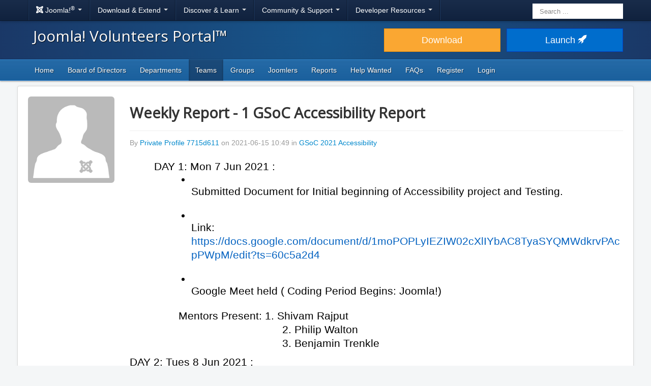

--- FILE ---
content_type: text/html; charset=utf-8
request_url: https://volunteers.joomla.org/teams/gsoc-2021-accessibility/reports/1530-weekly-report-1-gsoc-accessibility-report
body_size: 7290
content:
<!DOCTYPE html>
<html lang="en-gb" dir="ltr">
<head>
	<meta charset="utf-8" />
	<base href="https://volunteers.joomla.org/teams/gsoc-2021-accessibility/reports/1530-weekly-report-1-gsoc-accessibility-report" />
	<meta name="twitter:title" content="Weekly Report - 1 GSoC Accessibility Report - GSoC 2021 Accessibility" />
	<meta name="twitter:description" content="DAY 1: Mon 7 Jun 2021 : Submitted Document for Initial beginning of Accessibility project and Testing. Link:..." />
	<meta name="twitter:image" content="https://volunteers.joomla.org/images/reports-twitter.jpg" />
	<meta name="viewport" content="width=device-width, initial-scale=1.0" />
	<meta name="apple-mobile-web-app-capable" content="yes" />
	<meta name="apple-mobile-web-app-status-bar-style" content="blue" />
	<meta name="twitter:card" content="summary_large_image" />
	<meta name="twitter:site" content="@joomla" />
	<meta name="referrer" content="unsafe-url" />
	<meta property="og:title" content="Weekly Report - 1 GSoC Accessibility Report - GSoC 2021 Accessibility" />
	<meta property="og:description" content="DAY 1: Mon 7 Jun 2021 : Submitted Document for Initial beginning of Accessibility project and Testing. Link:..." />
	<meta property="og:image" content="https://volunteers.joomla.org/images/reports-og.jpg" />
	<meta property="og:type" content="article" />
	<meta property="og:url" content="https://volunteers.joomla.org/teams/gsoc-2021-accessibility/reports/1530-weekly-report-1-gsoc-accessibility-report" />
	<meta property="og:site_name" content="Joomla! Volunteers Portal™" />
	<meta name="description" content="DAY 1: Mon 7 Jun 2021 : Submitted Document for Initial beginning of Accessibility project and Testing. Link:..." />
	<meta name="generator" content="Joomla! - Open Source Content Management" />
	<title>Weekly Report - 1 GSoC Accessibility Report - GSoC 2021 Accessibility</title>
	<link href="/templates/joomla/images/apple-touch-icon-180x180.png" rel="apple-touch-icon" sizes="180x180" />
	<link href="/templates/joomla/images/apple-touch-icon-152x152.png" rel="apple-touch-icon" sizes="152x152" />
	<link href="/templates/joomla/images/apple-touch-icon-144x144.png" rel="apple-touch-icon" sizes="144x144" />
	<link href="/templates/joomla/images/apple-touch-icon-120x120.png" rel="apple-touch-icon" sizes="120x120" />
	<link href="/templates/joomla/images/apple-touch-icon-114x114.png" rel="apple-touch-icon" sizes="114x114" />
	<link href="/templates/joomla/images/apple-touch-icon-76x76.png" rel="apple-touch-icon" sizes="76x76" />
	<link href="/templates/joomla/images/apple-touch-icon-72x72.png" rel="apple-touch-icon" sizes="72x72" />
	<link href="/templates/joomla/images/apple-touch-icon-57x57.png" rel="apple-touch-icon" sizes="57x57" />
	<link href="/templates/joomla/images/apple-touch-icon.png" rel="apple-touch-icon" />
	<link href="/templates/joomla/favicon.ico" rel="shortcut icon" type="image/vnd.microsoft.icon" />
	<link href="https://volunteers.joomla.org/component/search/?Itemid=106&amp;id=1530&amp;format=opensearch" rel="search" title="Search Joomla! Volunteers Portal™" type="application/opensearchdescription+xml" />
	<link href="/media/com_volunteers/css/frontend.css?v=20170315" rel="stylesheet" />
	<link href="/media/joomlarrssb/css/rrssb.css" rel="stylesheet" />
	<link href="/media/joomlarrssb/css/joomla.css" rel="stylesheet" />
	<link href="/plugins/system/jce/css/content.css?badb4208be409b1335b815dde676300e" rel="stylesheet" />
	<link href="https://cdn.joomla.org/template/css/template_3.0.0.min.css" rel="stylesheet" />
	<link href="https://fonts.googleapis.com/css?family=Open+Sans" rel="stylesheet" />
	<style>
		h1, h2, h3, h4, h5, h6 {
			font-family: 'Open Sans', sans-serif;
		}
	</style>
	<script src="/media/jui/js/jquery.min.js?5ec7d8aae31d4bbeda6a5d1dd4ad56df"></script>
	<script src="/media/jui/js/jquery-noconflict.js?5ec7d8aae31d4bbeda6a5d1dd4ad56df"></script>
	<script src="/media/jui/js/jquery-migrate.min.js?5ec7d8aae31d4bbeda6a5d1dd4ad56df"></script>
	<script src="/media/joomlarrssb/js/rrssb.min.js"></script>
	<script src="/media/jui/js/bootstrap.min.js?5ec7d8aae31d4bbeda6a5d1dd4ad56df"></script>
	<script src="/templates/joomla/js/template.js?5ec7d8aae31d4bbeda6a5d1dd4ad56df"></script>
	<script src="/templates/joomla/js/blockadblock.js?5ec7d8aae31d4bbeda6a5d1dd4ad56df"></script>
	<script src="/templates/joomla/js/js.cookie.js?5ec7d8aae31d4bbeda6a5d1dd4ad56df"></script>
	<!--[if lt IE 9]><script src="/media/jui/js/html5.js?5ec7d8aae31d4bbeda6a5d1dd4ad56df"></script><![endif]-->
	<script src="/media/system/js/html5fallback.js"></script>

</head>
<body class="site com_volunteers view-report layout-default task-display itemid-106">
		<!-- Google Tag Manager -->
	<noscript><iframe src="https://www.googletagmanager.com/ns.html?id=GTM-P2Z55T" height="0" width="0" style="display:none;visibility:hidden"></iframe></noscript>
	<script>(function(w,d,s,l,i){w[l]=w[l]||[];w[l].push({'gtm.start':new Date().getTime(),event:'gtm.js'});var f=d.getElementsByTagName(s)[0],j=d.createElement(s),dl=l!='dataLayer'?'&l='+l:'';j.async=true;j.src='https://www.googletagmanager.com/gtm.js?id='+i+dl;f.parentNode.insertBefore(j,f);})(window,document,'script','dataLayer','GTM-P2Z55T');</script>
	<!-- End Google Tag Manager -->
		<!-- Top Nav -->
	<nav class="navigation" role="navigation">
		<div id="mega-menu" class="navbar navbar-inverse navbar-fixed-top">
			<div class="navbar-inner">
				<div class="container">
					<a class="btn btn-navbar" data-toggle="collapse" data-target=".nav-collapse">
						<span class="icon-bar"></span>
						<span class="icon-bar"></span>
						<span class="icon-bar"></span>
					</a>

					<div class="nav-collapse collapse">
	<ul id="nav-joomla" class="nav">
		<li class="dropdown">
			<a class="dropdown-toggle" data-toggle="dropdown" href="#">
				<span dir="ltr"><span aria-hidden="true" class="icon-joomla"></span> Joomla!<sup>&reg;</sup></span> <span class="caret"></span>
			</a>
			<ul class="dropdown-menu">
				<li class="nav-header"><span>About us</span></li>
				<li>
					<a href="https://www.joomla.org">
						<span aria-hidden="true" class="icon-joomla"></span> Joomla Home
					</a>
				</li>
				<li><a href="https://www.joomla.org/about-joomla.html">What is Joomla?</a></li>
				<li><a href="https://www.joomla.org/core-features.html">Benefits &amp; Features</a></li>
				<li><a href="https://www.joomla.org/about-joomla/the-project.html">Project &amp; Leadership</a></li>
				<li><a href="https://tm.joomla.org">Trademark &amp; Licensing</a></li>
				<li><a href="https://joomlafoundation.org">The Joomla Foundation</a></li>
				<li class="divider"></li>
				<li class="nav-header"><span>Support us</span></li>
				<li><a href="https://www.joomla.org/contribute-to-joomla.html">Contribute</a></li>
				<li><a href="https://www.joomla.org/sponsor.html">Sponsor</a></li>
				<li><a href="https://www.joomla.org/about-joomla/partners.html">Partner</a></li>
				<li><a href="https://shop.joomla.org">Shop</a></li>
			</ul>
		</li>
		<li class="dropdown">
			<a class="dropdown-toggle" data-toggle="dropdown" href="#">Download &amp; Extend <span class="caret"></span></a>
			<ul class="dropdown-menu">
				<li><a href="https://downloads.joomla.org">Downloads</a></li>
				<li><a href="https://extensions.joomla.org">Extensions</a></li>
				<li><a href="https://downloads.joomla.org/language-packs">Languages</a></li>
				<li><a href="https://launch.joomla.org">Get a free site</a></li>
				<li><a href="https://domains.joomla.org">Get a domain</a></li>
			</ul>
		</li>
		<li class="dropdown">
			<a class="dropdown-toggle" data-toggle="dropdown" href="#">Discover &amp; Learn <span class="caret"></span></a>
			<ul class="dropdown-menu">
				<li><a href="https://docs.joomla.org">Documentation</a></li>
				<li><a href="https://community.joomla.org/joomla-training.html">Training</a></li>
				<li><a href="https://certification.joomla.org">Certification</a></li>
				<li><a href="https://showcase.joomla.org">Site Showcase</a></li>
				<li><a href="https://www.joomla.org/announcements.html">Announcements</a></li>
				<li><a href="https://community.joomla.org/blogs.html">Blogs</a></li>
				<li><a href="https://magazine.joomla.org">Magazine</a></li>
			</ul>
		</li>
		<li class="dropdown">
			<a class="dropdown-toggle" data-toggle="dropdown" href="#">Community &amp; Support <span class="caret"></span></a>
			<ul class="dropdown-menu">
				<li><a href="https://community.joomla.org">Community Portal</a></li>
				<li><a href="https://community.joomla.org/events.html">Events</a></li>
				<li><a href="https://community.joomla.org/user-groups.html">User Groups</a></li>
				<li><a href="https://forum.joomla.org">Forum</a></li>
				<li><a href="https://community.joomla.org/service-providers-directory.html">Service Providers Directory</a></li>
				<li><a href="https://volunteers.joomla.org">Volunteers Portal</a></li>
				<li><a href="https://extensions.joomla.org/vulnerable-extensions/vulnerable/">Vulnerable Extensions List</a></li>
			</ul>
		</li>
		<li class="dropdown">
			<a class="dropdown-toggle" data-toggle="dropdown" href="#">Developer Resources <span class="caret"></span></a>
			<ul class="dropdown-menu">
				<li><a href="https://developer.joomla.org">Developer Network</a></li>
				<li><a href="https://developer.joomla.org/security.html">Security Centre</a></li>
				<li><a href="https://issues.joomla.org">Issue Tracker</a></li>
				<li><a href="https://github.com/joomla">GitHub</a></li>
				<li><a href="https://api.joomla.org">API Documentation</a></li>
				<li><a href="https://framework.joomla.org"><span dir="ltr">Joomla!</span> Framework</a></li>
			</ul>
		</li>
	</ul>
	<div id="nav-search" class="navbar-search pull-right">
		<div class="search">
	<form action="/teams" method="post" class="form-inline">
		<label for="mod-search-searchword" class="element-invisible">Search ...</label> <input name="searchword" id="mod-search-searchword" maxlength="200"  class="inputbox search-query input-medium" type="search" placeholder="Search ..." />		<input type="hidden" name="task" value="search" />
		<input type="hidden" name="option" value="com_search" />
		<input type="hidden" name="Itemid" value="106" />
	</form>
</div>

	</div>
</div>
				</div>
			</div>
		</div>
	</nav>
	<!-- Header -->
	<header class="header">
		<div class="container">
			<div class="row-fluid">
				<div class="span7">
					<h1 class="page-title">
						<a href="/">Joomla! Volunteers Portal™</a>
					</h1>
				</div>
				<div class="span5">
					<div class="btn-toolbar row-fluid">
						<div class="span6">
							<a href="https://downloads.joomla.org/" class="btn btn-block btn-large btn-warning">Download</a>
						</div>
						<div class="span6">
							<a href="https://launch.joomla.org" class="btn btn-block btn-large btn-primary">Launch <span aria-hidden="true" class="icon-rocket"></span></a>
						</div>
					</div>
				</div>
			</div>
		</div>
	</header>
	<nav class="subnav-wrapper">
		<div class="subnav">
			<div class="container">
				<ul class="nav menu nav-pills mod-list">
<li class="item-101 default"><a href="/" >Home</a></li><li class="item-198"><a href="/board-of-directors" >Board of Directors</a></li><li class="item-176"><a href="/departments" >Departments</a></li><li class="item-106 current active"><a href="/teams" >Teams</a></li><li class="item-226"><a href="/groups" >Groups</a></li><li class="item-107"><a href="/joomlers" >Joomlers</a></li><li class="item-108"><a href="/reports" >Reports</a></li><li class="item-199"><a href="/help-wanted" >Help Wanted</a></li><li class="item-113"><a href="/faq" >FAQs</a></li><li class="item-110"><a href="/register" >Register</a></li><li class="item-258"><a href="/login" >Login</a></li></ul>

			</div>
		</div>
	</nav>
	<!-- Body -->
	<div class="body">
		<div class="container">
			
			<div class="row-fluid">
								<main id="content" class="span12">
					<!-- Begin Content -->
					
					<div id="system-message-container">
	</div>

					
<div class="row-fluid report">
	<div class="span2 volunteer-image">
		<a href="/joomlers/11901-private-profile-7715d611">
			<img class="img-rounded" alt="Private Profile 7715d611" src="https://volunteers.joomla.org/images/joomla.png"/>		</a>
	</div>
	<div class="span10">
		<div class="filter-bar">
					</div>

		<div class="page-header">
			<h1>Weekly Report - 1 GSoC Accessibility Report</h1>
		</div>

		<p class="muted">
			By			<a href="/joomlers/11901-private-profile-7715d611">Private Profile 7715d611</a>
			on			2021-06-15 10:49			in            <a href="/teams/gsoc-2021-accessibility">GSoC 2021 Accessibility</a>
		</p>

		<p dir="ltr" style="line-height: 1.295; margin-left: 36pt; margin-top: 0pt; margin-bottom: 0pt;"><span style="font-size: 16pt; font-family: Calibri, sans-serif; color: #000000; background-color: transparent; font-weight: 400; font-style: normal; font-variant: normal; text-decoration-skip-ink: none; vertical-align: baseline; white-space: pre-wrap;">DAY 1: Mon 7 Jun 2021 :</span></p>
<ul style="margin-top: 0px; margin-bottom: 0px; padding-inline-start: 48px;">
<li dir="ltr" style="list-style-type: disc; font-size: 16pt; font-family: Calibri,sans-serif; color: #000000; background-color: transparent; font-weight: 400; font-style: normal; font-variant: normal; text-decoration: none; vertical-align: baseline; white-space: pre; margin-left: 36pt;" aria-level="1">
<p dir="ltr" style="line-height: 1.295; margin-top: 0pt; margin-bottom: 0pt;" role="presentation"><span style="font-size: 16pt; font-family: Calibri, sans-serif; color: #000000; background-color: transparent; font-weight: 400; font-style: normal; font-variant: normal; vertical-align: baseline; white-space: pre-wrap;">Submitted Document for Initial beginning of Accessibility project and Testing.&nbsp;</span></p>
</li>
<li dir="ltr" style="list-style-type: disc; font-size: 16pt; font-family: Calibri,sans-serif; color: #000000; background-color: transparent; font-weight: 400; font-style: normal; font-variant: normal; text-decoration: none; vertical-align: baseline; white-space: pre; margin-left: 36pt;" aria-level="1">
<p dir="ltr" style="line-height: 1.295; margin-top: 0pt; margin-bottom: 0pt;" role="presentation"><span style="font-size: 16pt; font-family: Calibri, sans-serif; color: #000000; background-color: transparent; font-weight: 400; font-style: normal; font-variant: normal; vertical-align: baseline; white-space: pre-wrap;">Link: </span><a href="https://docs.google.com/document/d/1moPOPLyIEZIW02cXlIYbAC8TyaSYQMWdkrvPAcpPWpM/edit?ts=60c5a2d4" style="text-decoration: none;"><span style="font-size: 16pt; font-family: Calibri, sans-serif; color: #0563c1; background-color: transparent; font-weight: 400; font-style: normal; font-variant: normal; text-decoration-skip-ink: none; vertical-align: baseline; white-space: pre-wrap;">https://docs.google.com/document/d/1moPOPLyIEZIW02cXlIYbAC8TyaSYQMWdkrvPAcpPWpM/edit?ts=60c5a2d4</span></a><span style="font-size: 16pt; font-family: Calibri, sans-serif; color: #000000; background-color: transparent; font-weight: 400; font-style: normal; font-variant: normal; vertical-align: baseline; white-space: pre-wrap;"></span></p>
</li>
<li dir="ltr" style="list-style-type: disc; font-size: 16pt; font-family: Calibri,sans-serif; color: #000000; background-color: transparent; font-weight: 400; font-style: normal; font-variant: normal; text-decoration: none; vertical-align: baseline; white-space: pre; margin-left: 36pt;" aria-level="1">
<p dir="ltr" style="line-height: 1.295; margin-top: 0pt; margin-bottom: 0pt;" role="presentation"><span style="font-size: 16pt; font-family: Calibri, sans-serif; color: #000000; background-color: transparent; font-weight: 400; font-style: normal; font-variant: normal; vertical-align: baseline; white-space: pre-wrap;">Google Meet held ( Coding Period Begins: Joomla!)</span></p>
</li>
</ul>
<p dir="ltr" style="line-height: 1.295; margin-left: 72pt; margin-top: 0pt; margin-bottom: 0pt;"><span style="font-size: 16pt; font-family: Calibri, sans-serif; color: #000000; background-color: transparent; font-weight: 400; font-style: normal; font-variant: normal; vertical-align: baseline; white-space: pre-wrap;">Mentors Present: 1. Shivam Rajput</span></p>
<p dir="ltr" style="line-height: 1.295; margin-left: 72pt; margin-top: 0pt; margin-bottom: 0pt;"><span style="font-size: 16pt; font-family: Calibri, sans-serif; color: #000000; background-color: transparent; font-weight: 400; font-style: normal; font-variant: normal; vertical-align: baseline; white-space: pre-wrap;">&nbsp;&nbsp;&nbsp;&nbsp;&nbsp;&nbsp;&nbsp;&nbsp;&nbsp;&nbsp;&nbsp;&nbsp;&nbsp;&nbsp;&nbsp;&nbsp;&nbsp;&nbsp;&nbsp;&nbsp;&nbsp;&nbsp;&nbsp;&nbsp;&nbsp;&nbsp;&nbsp;&nbsp;&nbsp;&nbsp;&nbsp;&nbsp;&nbsp;&nbsp;2. Philip Walton</span></p>
<p dir="ltr" style="line-height: 1.295; margin-left: 72pt; margin-top: 0pt; margin-bottom: 8pt;"><span style="font-size: 16pt; font-family: Calibri, sans-serif; color: #000000; background-color: transparent; font-weight: 400; font-style: normal; font-variant: normal; vertical-align: baseline; white-space: pre-wrap;">&nbsp;&nbsp;&nbsp;&nbsp;&nbsp;&nbsp;&nbsp;&nbsp;&nbsp;&nbsp;&nbsp;&nbsp;&nbsp;&nbsp;&nbsp;&nbsp;&nbsp;&nbsp;&nbsp;&nbsp;&nbsp;&nbsp;&nbsp;&nbsp;&nbsp;&nbsp;&nbsp;&nbsp;&nbsp;&nbsp;&nbsp;&nbsp;&nbsp;&nbsp;3. Benjamin Trenkle</span></p>
<p dir="ltr" style="line-height: 1.295; margin-top: 0pt; margin-bottom: 8pt;"><span style="font-size: 16pt; font-family: Calibri, sans-serif; color: #000000; background-color: transparent; font-weight: 400; font-style: normal; font-variant: normal; text-decoration-skip-ink: none; vertical-align: baseline; white-space: pre-wrap;">DAY 2: Tues 8 Jun 2021 :</span></p>
<ul style="margin-top: 0px; margin-bottom: 0px; padding-inline-start: 48px;">
<li dir="ltr" style="list-style-type: disc; font-size: 16pt; font-family: Calibri,sans-serif; color: #000000; background-color: transparent; font-weight: 400; font-style: normal; font-variant: normal; text-decoration: underline; -webkit-text-decoration-skip: none; text-decoration-skip-ink: none; vertical-align: baseline; white-space: pre; margin-left: 50.7pt;" aria-level="1">
<p dir="ltr" style="line-height: 1.295; margin-top: 0pt; margin-bottom: 0pt;" role="presentation"><span style="font-size: 16pt; font-family: Calibri, sans-serif; color: #000000; background-color: transparent; font-weight: 400; font-style: normal; font-variant: normal; vertical-align: baseline; white-space: pre-wrap;">Generated PR: </span><a href="https://github.com/joomla-projects/gsoc21_accessibility/pull/2" style="text-decoration: none;"><span style="font-size: 16pt; font-family: Calibri, sans-serif; color: #0563c1; background-color: transparent; font-weight: 400; font-style: normal; font-variant: normal; text-decoration-skip-ink: none; vertical-align: baseline; white-space: pre-wrap;">https://github.com/joomla-projects/gsoc21_accessibility/pull/2</span></a></p>
</li>
<li dir="ltr" style="list-style-type: disc; font-size: 16pt; font-family: Calibri,sans-serif; color: #000000; background-color: transparent; font-weight: 400; font-style: normal; font-variant: normal; text-decoration: underline; -webkit-text-decoration-skip: none; text-decoration-skip-ink: none; vertical-align: baseline; white-space: pre; margin-left: 50.7pt;" aria-level="1">
<p dir="ltr" style="line-height: 1.295; margin-top: 0pt; margin-bottom: 8pt;" role="presentation"><span style="font-size: 16pt; font-family: Calibri, sans-serif; color: #000000; background-color: transparent; font-weight: 400; font-style: normal; font-variant: normal; vertical-align: baseline; white-space: pre-wrap;">Working on ARIA attribute and keyboard functionality.</span></p>
</li>
</ul>
<p dir="ltr" style="line-height: 1.295; margin-top: 0pt; margin-bottom: 8pt;"><span style="font-size: 16pt; font-family: Calibri, sans-serif; color: #000000; background-color: transparent; font-weight: 400; font-style: normal; font-variant: normal; text-decoration-skip-ink: none; vertical-align: baseline; white-space: pre-wrap;">DAY 3: Wed 9 Jun 2021 :&nbsp;</span></p>
<ul style="margin-top: 0px; margin-bottom: 0px; padding-inline-start: 48px;">
<li dir="ltr" style="list-style-type: disc; font-size: 16pt; font-family: Calibri,sans-serif; color: #000000; background-color: transparent; font-weight: 400; font-style: normal; font-variant: normal; text-decoration: none; vertical-align: baseline; white-space: pre; margin-left: 50.7pt;" aria-level="1">
<p dir="ltr" style="line-height: 1.295; margin-top: 0pt; margin-bottom: 0pt;" role="presentation"><span style="font-size: 16pt; font-family: Calibri, sans-serif; color: #000000; background-color: transparent; font-weight: 400; font-style: normal; font-variant: normal; vertical-align: baseline; white-space: pre-wrap;">Working on existing issues a11y Joomla 4.x in official GitHub repository of Joomla-cms.</span></p>
</li>
<li dir="ltr" style="list-style-type: disc; font-size: 16pt; font-family: Calibri,sans-serif; color: #000000; background-color: transparent; font-weight: 400; font-style: normal; font-variant: normal; text-decoration: none; vertical-align: baseline; white-space: pre; margin-left: 50.7pt;" aria-level="1">
<p dir="ltr" style="line-height: 1.295; margin-top: 0pt; margin-bottom: 0pt;" role="presentation"><span style="font-size: 16pt; font-family: Calibri, sans-serif; color: #000000; background-color: transparent; font-weight: 400; font-style: normal; font-variant: normal; vertical-align: baseline; white-space: pre-wrap;">Received comments from mentors to leave the vue.js task for Media Manager Team.</span></p>
</li>
<li dir="ltr" style="list-style-type: disc; font-size: 16pt; font-family: Calibri,sans-serif; color: #000000; background-color: transparent; font-weight: 400; font-style: normal; font-variant: normal; text-decoration: none; vertical-align: baseline; white-space: pre; margin-left: 50.7pt;" aria-level="1">
<p dir="ltr" style="line-height: 1.295; margin-top: 0pt; margin-bottom: 8pt;" role="presentation"><span style="font-size: 16pt; font-family: Calibri, sans-serif; color: #000000; background-color: transparent; font-weight: 400; font-style: normal; font-variant: normal; vertical-align: baseline; white-space: pre-wrap;">Planned Weekend Meet with Mentors.</span></p>
</li>
</ul>
<p dir="ltr" style="line-height: 1.295; margin-top: 0pt; margin-bottom: 8pt;"><span style="font-size: 16pt; font-family: Calibri, sans-serif; color: #000000; background-color: transparent; font-weight: 400; font-style: normal; font-variant: normal; text-decoration-skip-ink: none; vertical-align: baseline; white-space: pre-wrap;">DAY 4: Thurs 10 Jun 2021 :&nbsp;</span></p>
<ul style="margin-top: 0px; margin-bottom: 0px; padding-inline-start: 48px;">
<li dir="ltr" style="list-style-type: disc; font-size: 16pt; font-family: Calibri,sans-serif; color: #000000; background-color: transparent; font-weight: 400; font-style: normal; font-variant: normal; text-decoration: underline; -webkit-text-decoration-skip: none; text-decoration-skip-ink: none; vertical-align: baseline; white-space: pre; margin-left: 57.599999999999994pt;" aria-level="1">
<p dir="ltr" style="line-height: 1.295; margin-top: 0pt; margin-bottom: 0pt;" role="presentation"><span style="font-size: 16pt; font-family: Calibri, sans-serif; color: #000000; background-color: transparent; font-weight: 400; font-style: normal; font-variant: normal; vertical-align: baseline; white-space: pre-wrap;">Working on the idea of creating an extension for Joomla Keyboard navigation.</span></p>
</li>
<li dir="ltr" style="list-style-type: disc; font-size: 16pt; font-family: Calibri,sans-serif; color: #000000; background-color: transparent; font-weight: 400; font-style: normal; font-variant: normal; text-decoration: underline; -webkit-text-decoration-skip: none; text-decoration-skip-ink: none; vertical-align: baseline; white-space: pre; margin-left: 57.599999999999994pt;" aria-level="1">
<p dir="ltr" style="line-height: 1.295; margin-top: 0pt; margin-bottom: 8pt;" role="presentation"><span style="font-size: 16pt; font-family: Calibri, sans-serif; color: #000000; background-color: transparent; font-weight: 400; font-style: normal; font-variant: normal; vertical-align: baseline; white-space: pre-wrap;">Keyboard Shortcuts for the Save &amp; Close, Save &amp; New, Save as Copy and Close buttons as well as hotkeys for creating new items (New button) and for searching.</span></p>
</li>
</ul>
<p dir="ltr" style="line-height: 1.295; margin-top: 0pt; margin-bottom: 8pt;"><span style="font-size: 16pt; font-family: Calibri, sans-serif; color: #000000; background-color: transparent; font-weight: 400; font-style: normal; font-variant: normal; text-decoration-skip-ink: none; vertical-align: baseline; white-space: pre-wrap;">DAY 5: Fri 11 Jun 2021 :&nbsp;</span></p>
<ul style="margin-top: 0px; margin-bottom: 0px; padding-inline-start: 48px;">
<li dir="ltr" style="list-style-type: disc; font-size: 16pt; font-family: Calibri,sans-serif; color: #000000; background-color: transparent; font-weight: 400; font-style: normal; font-variant: normal; text-decoration: underline; -webkit-text-decoration-skip: none; text-decoration-skip-ink: none; vertical-align: baseline; white-space: pre; margin-left: 50.7pt;" aria-level="1">
<p dir="ltr" style="line-height: 1.295; margin-top: 0pt; margin-bottom: 0pt;" role="presentation"><span style="font-size: 16pt; font-family: Calibri, sans-serif; color: #000000; background-color: transparent; font-weight: 400; font-style: normal; font-variant: normal; vertical-align: baseline; white-space: pre-wrap;">Setup for System Plugins for Keyboard Shortcuts,</span></p>
</li>
<li dir="ltr" style="list-style-type: disc; font-size: 16pt; font-family: Calibri,sans-serif; color: #000000; background-color: transparent; font-weight: 400; font-style: normal; font-variant: normal; text-decoration: underline; -webkit-text-decoration-skip: none; text-decoration-skip-ink: none; vertical-align: baseline; white-space: pre; margin-left: 50.7pt;" aria-level="1">
<p dir="ltr" style="line-height: 1.295; margin-top: 0pt; margin-bottom: 8pt;" role="presentation"><span style="font-size: 16pt; font-family: Calibri, sans-serif; color: #000000; background-color: transparent; font-weight: 400; font-style: normal; font-variant: normal; vertical-align: baseline; white-space: pre-wrap;">Browsing through the existing shortcuts especially in </span><a href="https://www.tiny.cloud/docs/advanced/keyboard-shortcuts/" style="text-decoration: none;"><span style="font-size: 16pt; font-family: Calibri, sans-serif; color: #0563c1; background-color: transparent; font-weight: 400; font-style: normal; font-variant: normal; text-decoration-skip-ink: none; vertical-align: baseline; white-space: pre-wrap;">https://www.tiny.cloud/docs/advanced/keyboard-shortcuts/</span></a><span style="font-size: 16pt; font-family: Calibri, sans-serif; color: #000000; background-color: transparent; font-weight: 400; font-style: normal; font-variant: normal; vertical-align: baseline; white-space: pre-wrap;"></span></p>
</li>
</ul>
<p dir="ltr" style="line-height: 1.295; margin-top: 0pt; margin-bottom: 8pt;"><span style="font-size: 16pt; font-family: Calibri, sans-serif; color: #000000; background-color: transparent; font-weight: 400; font-style: normal; font-variant: normal; text-decoration-skip-ink: none; vertical-align: baseline; white-space: pre-wrap;">&nbsp;&nbsp;DAY 6: Sat 12 Jun 2021:&nbsp;&nbsp;</span></p>
<ul style="margin-top: 0px; margin-bottom: 0px; padding-inline-start: 48px;">
<li dir="ltr" style="list-style-type: disc; font-size: 16pt; font-family: Calibri,sans-serif; color: #000000; background-color: transparent; font-weight: 400; font-style: normal; font-variant: normal; text-decoration: underline; -webkit-text-decoration-skip: none; text-decoration-skip-ink: none; vertical-align: baseline; white-space: pre; margin-left: 61.349999999999994pt;" aria-level="1">
<p dir="ltr" style="line-height: 1.295; margin-top: 0pt; margin-bottom: 0pt;" role="presentation"><span style="font-size: 16pt; font-family: Calibri, sans-serif; color: #000000; background-color: transparent; font-weight: 400; font-style: normal; font-variant: normal; vertical-align: baseline; white-space: pre-wrap;">Accessibility GSoC Student &amp; Mentor Meet</span></p>
</li>
</ul>
<p dir="ltr" style="line-height: 1.295; margin-left: 97.35pt; margin-top: 0pt; margin-bottom: 0pt;"><span style="font-size: 16pt; font-family: Calibri, sans-serif; color: #000000; background-color: transparent; font-weight: 400; font-style: normal; font-variant: normal; text-decoration-skip-ink: none; vertical-align: baseline; white-space: pre-wrap;">Mentors Present :&nbsp;</span></p>
<ol style="margin-top: 0px; margin-bottom: 0px; padding-inline-start: 48px;">
<li dir="ltr" style="list-style-type: lower-alpha; font-size: 16pt; font-family: Calibri,sans-serif; color: #000000; background-color: transparent; font-weight: 400; font-style: normal; font-variant: normal; text-decoration: underline; -webkit-text-decoration-skip: none; text-decoration-skip-ink: none; vertical-align: baseline; white-space: pre; margin-left: 61.349999999999994pt;" aria-level="1">
<p dir="ltr" style="line-height: 1.295; margin-top: 0pt; margin-bottom: 0pt;" role="presentation"><span style="font-size: 16pt; font-family: Calibri, sans-serif; color: #000000; background-color: transparent; font-weight: 400; font-style: normal; font-variant: normal; vertical-align: baseline; white-space: pre-wrap;">1. Patrick Jackson</span></p>
</li>
<li dir="ltr" style="list-style-type: lower-alpha; font-size: 16pt; font-family: Calibri,sans-serif; color: #000000; background-color: transparent; font-weight: 400; font-style: normal; font-variant: normal; text-decoration: none; vertical-align: baseline; white-space: pre; margin-left: 61.349999999999994pt;" aria-level="1">
<p dir="ltr" style="line-height: 1.295; margin-top: 0pt; margin-bottom: 0pt;" role="presentation"><span style="font-size: 16pt; font-family: Calibri, sans-serif; color: #000000; background-color: transparent; font-weight: 400; font-style: normal; font-variant: normal; vertical-align: baseline; white-space: pre-wrap;">2. Shivam Rajput</span></p>
</li>
<li dir="ltr" style="list-style-type: lower-alpha; font-size: 16pt; font-family: Calibri,sans-serif; color: #000000; background-color: transparent; font-weight: 400; font-style: normal; font-variant: normal; text-decoration: none; vertical-align: baseline; white-space: pre; margin-left: 61.349999999999994pt;" aria-level="1">
<p dir="ltr" style="line-height: 1.295; margin-top: 0pt; margin-bottom: 0pt;" role="presentation"><span style="font-size: 16pt; font-family: Calibri, sans-serif; color: #000000; background-color: transparent; font-weight: 400; font-style: normal; font-variant: normal; vertical-align: baseline; white-space: pre-wrap;">3. Harald Leithner</span></p>
</li>
<li dir="ltr" style="list-style-type: lower-alpha; font-size: 16pt; font-family: Calibri,sans-serif; color: #000000; background-color: transparent; font-weight: 400; font-style: normal; font-variant: normal; text-decoration: none; vertical-align: baseline; white-space: pre; margin-left: 61.349999999999994pt;" aria-level="1">
<p dir="ltr" style="line-height: 1.295; margin-top: 0pt; margin-bottom: 0pt;" role="presentation"><span style="font-size: 16pt; font-family: Calibri, sans-serif; color: #000000; background-color: transparent; font-weight: 400; font-style: normal; font-variant: normal; vertical-align: baseline; white-space: pre-wrap;">4. Viviana Menzel</span></p>
</li>
<li dir="ltr" style="list-style-type: lower-alpha; font-size: 16pt; font-family: Calibri,sans-serif; color: #000000; background-color: transparent; font-weight: 400; font-style: normal; font-variant: normal; text-decoration: none; vertical-align: baseline; white-space: pre; margin-left: 61.349999999999994pt;" aria-level="1">
<p dir="ltr" style="line-height: 1.295; margin-top: 0pt; margin-bottom: 0pt;" role="presentation"><span style="font-size: 16pt; font-family: Calibri, sans-serif; color: #000000; background-color: transparent; font-weight: 400; font-style: normal; font-variant: normal; vertical-align: baseline; white-space: pre-wrap;">5. Anurag Kumar</span></p>
</li>
<li dir="ltr" style="list-style-type: lower-alpha; font-size: 16pt; font-family: Calibri,sans-serif; color: #000000; background-color: transparent; font-weight: 400; font-style: normal; font-variant: normal; text-decoration: none; vertical-align: baseline; white-space: pre; margin-left: 61.349999999999994pt;" aria-level="1">
<p dir="ltr" style="line-height: 1.295; margin-top: 0pt; margin-bottom: 0pt;" role="presentation"><span style="font-size: 16pt; font-family: Calibri, sans-serif; color: #000000; background-color: transparent; font-weight: 400; font-style: normal; font-variant: normal; vertical-align: baseline; white-space: pre-wrap;">6. SD Williams</span></p>
</li>
</ol>
<p><span id="docs-internal-guid-c7cd3b47-7fff-479f-4f36-31c7a953aa7e"></span></p>
<ul style="margin-top: 0px; margin-bottom: 0px; padding-inline-start: 48px;">
<li dir="ltr" style="list-style-type: disc; font-size: 16pt; font-family: Calibri,sans-serif; color: #000000; background-color: transparent; font-weight: 400; font-style: normal; font-variant: normal; text-decoration: none; vertical-align: baseline; white-space: pre; margin-left: 61.349999999999994pt;" aria-level="1">
<p dir="ltr" style="line-height: 1.295; margin-top: 0pt; margin-bottom: 0pt;" role="presentation"><span style="font-size: 16pt; font-family: Calibri, sans-serif; color: #000000; background-color: transparent; font-weight: 400; font-style: normal; font-variant: normal; vertical-align: baseline; white-space: pre-wrap;">Discussed the Core Implementation and Improvement that needs to be done during the coding phase.</span></p>
</li>
<li dir="ltr" style="list-style-type: disc; font-size: 16pt; font-family: Calibri,sans-serif; color: #000000; background-color: transparent; font-weight: 400; font-style: normal; font-variant: normal; text-decoration: none; vertical-align: baseline; white-space: pre; margin-left: 61.349999999999994pt;" aria-level="1">
<p dir="ltr" style="line-height: 1.295; margin-top: 0pt; margin-bottom: 0pt;" role="presentation"><span style="font-size: 16pt; font-family: Calibri, sans-serif; color: #000000; background-color: transparent; font-weight: 400; font-style: normal; font-variant: normal; vertical-align: baseline; white-space: pre-wrap;">Shared Documents with Milestone.</span></p>
</li>
<li dir="ltr" style="list-style-type: disc; font-size: 16pt; font-family: Calibri,sans-serif; color: #000000; background-color: transparent; font-weight: 400; font-style: normal; font-variant: normal; text-decoration: none; vertical-align: baseline; white-space: pre; margin-left: 61.349999999999994pt;" aria-level="1">
<p dir="ltr" style="line-height: 1.295; margin-top: 0pt; margin-bottom: 0pt;" role="presentation"><span style="font-size: 16pt; font-family: Calibri, sans-serif; color: #000000; background-color: transparent; font-weight: 400; font-style: normal; font-variant: normal; vertical-align: baseline; white-space: pre-wrap;">Planned Next Meets for Saturday every week.</span></p>
</li>
</ul>
	</div>
</div>

<div class="share">
	
<div class="share-container">
	<ul class="rrssb-buttons clearfix">
					<li class="rrssb-email">
				<a href="/cdn-cgi/l/email-protection#[base64]">
				<span class="rrssb-icon">
					<svg xmlns="http://www.w3.org/2000/svg" width="28" height="28" viewBox="0 0 28 28">
						<path d="M20.11 26.147c-2.335 1.05-4.36 1.4-7.124 1.4C6.524 27.548.84 22.916.84 15.284.84 7.343 6.602.45 15.4.45c6.854 0 11.8 4.7 11.8 11.252 0 5.684-3.193 9.265-7.398 9.3-1.83 0-3.153-.934-3.347-2.997h-.077c-1.208 1.986-2.96 2.997-5.023 2.997-2.532 0-4.36-1.868-4.36-5.062 0-4.75 3.503-9.07 9.11-9.07 1.713 0 3.7.4 4.6.972l-1.17 7.203c-.387 2.298-.115 3.3 1 3.4 1.674 0 3.774-2.102 3.774-6.58 0-5.06-3.27-8.994-9.304-8.994C9.05 2.87 3.83 7.545 3.83 14.97c0 6.5 4.2 10.2 10 10.202 1.987 0 4.09-.43 5.647-1.245l.634 2.22zM16.647 10.1c-.31-.078-.7-.155-1.207-.155-2.572 0-4.596 2.53-4.596 5.53 0 1.5.7 2.4 1.9 2.4 1.44 0 2.96-1.83 3.31-4.088l.592-3.72z"/>
					</svg>
				</span>
					<span class="rrssb-text">email</span>
				</a>
			</li>
							<li class="rrssb-facebook">
				<a href="https://www.facebook.com/sharer/sharer.php?u=https%3A%2F%2Fjoom.la%2FrBp" class="popup">
				<span class="rrssb-icon">
					<svg xmlns="http://www.w3.org/2000/svg" preserveAspectRatio="xMidYMid" width="29" height="29" viewBox="0 0 29 29">
						<path d="M26.4 0H2.6C1.714 0 0 1.715 0 2.6v23.8c0 .884 1.715 2.6 2.6 2.6h12.393V17.988h-3.996v-3.98h3.997v-3.062c0-3.746 2.835-5.97 6.177-5.97 1.6 0 2.444.173 2.845.226v3.792H21.18c-1.817 0-2.156.9-2.156 2.168v2.847h5.045l-.66 3.978h-4.386V29H26.4c.884 0 2.6-1.716 2.6-2.6V2.6c0-.885-1.716-2.6-2.6-2.6z" class="cls-2" fill-rule="evenodd"/>
					</svg>
				</span>
					<span class="rrssb-text">facebook</span>
				</a>
			</li>
							<li class="rrssb-twitter">
				<a href="https://twitter.com/intent/tweet?text=Weekly+Report+-+1+GSoC+Accessibility+Report+-+GSoC+2021+Accessibility%3A+https%3A%2F%2Fjoom.la%2FrBp" class="popup">
				<span class="rrssb-icon">
					<svg xmlns="http://www.w3.org/2000/svg" width="28" height="28" viewBox="0 0 28 28">
						<path d="M24.253 8.756C24.69 17.08 18.297 24.182 9.97 24.62c-3.122.162-6.22-.646-8.86-2.32 2.702.18 5.375-.648 7.507-2.32-2.072-.248-3.818-1.662-4.49-3.64.802.13 1.62.077 2.4-.154-2.482-.466-4.312-2.586-4.412-5.11.688.276 1.426.408 2.168.387-2.135-1.65-2.73-4.62-1.394-6.965C5.574 7.816 9.54 9.84 13.802 10.07c-.842-2.738.694-5.64 3.434-6.48 2.018-.624 4.212.043 5.546 1.682 1.186-.213 2.318-.662 3.33-1.317-.386 1.256-1.248 2.312-2.4 2.942 1.048-.106 2.07-.394 3.02-.85-.458 1.182-1.343 2.15-2.48 2.71z"/>
					</svg>
				</span>
					<span class="rrssb-text">twitter</span>
				</a>
			</li>
									<li class="rrssb-linkedin">
				<a href="http://www.linkedin.com/shareArticle?mini=true&amp;url=https%3A%2F%2Fjoom.la%2FrBp&amp;title=Weekly+Report+-+1+GSoC+Accessibility+Report+-+GSoC+2021+Accessibility&amp;summary=DAY+1%3A+Mon+7+Jun+2021+%3A+Submitted+Document+for+Ini..." class="popup">
					<span class="rrssb-icon">
						<svg xmlns="http://www.w3.org/2000/svg" width="28" height="28" viewBox="0 0 28 28">
							<path d="M25.424 15.887v8.447h-4.896v-7.882c0-1.98-.71-3.33-2.48-3.33-1.354 0-2.158.91-2.514 1.802-.13.315-.162.753-.162 1.194v8.216h-4.9s.067-13.35 0-14.73h4.9v2.087c-.01.017-.023.033-.033.05h.032v-.05c.65-1.002 1.812-2.435 4.414-2.435 3.222 0 5.638 2.106 5.638 6.632zM5.348 2.5c-1.676 0-2.772 1.093-2.772 2.54 0 1.42 1.066 2.538 2.717 2.546h.032c1.71 0 2.77-1.132 2.77-2.546C8.056 3.593 7.02 2.5 5.344 2.5h.005zm-2.48 21.834h4.896V9.604H2.867v14.73z"/>
						</svg>
					</span>
					<span class="rrssb-text">linkedin</span>
				</a>
			</li>
							<li class="rrssb-pinterest">
				<a href="https://pinterest.com/pin/create/button/?url=https%3A%2F%2Fjoom.la%2FrBp&amp;media=https%3A%2F%2Fvolunteers.joomla.org%2Fimages%2Freports-og.jpg&amp;description=Weekly+Report+-+1+GSoC+Accessibility+Report+-+GSoC+2021+Accessibility">
					<span class="rrssb-icon">
						<svg xmlns="http://www.w3.org/2000/svg" width="28" height="28" viewBox="0 0 28 28">
							<path d="M14.02 1.57c-7.06 0-12.784 5.723-12.784 12.785S6.96 27.14 14.02 27.14c7.062 0 12.786-5.725 12.786-12.785 0-7.06-5.724-12.785-12.785-12.785zm1.24 17.085c-1.16-.09-1.648-.666-2.558-1.22-.5 2.627-1.113 5.146-2.925 6.46-.56-3.972.822-6.952 1.462-10.117-1.094-1.84.13-5.545 2.437-4.632 2.837 1.123-2.458 6.842 1.1 7.557 3.71.744 5.226-6.44 2.924-8.775-3.324-3.374-9.677-.077-8.896 4.754.19 1.178 1.408 1.538.49 3.168-2.13-.472-2.764-2.15-2.683-4.388.132-3.662 3.292-6.227 6.46-6.582 4.008-.448 7.772 1.474 8.29 5.24.58 4.254-1.815 8.864-6.1 8.532v.003z"/>
						</svg>
					</span>
					<span class="rrssb-text">pinterest</span>
				</a>
			</li>
			</ul>
</div>
</div>

					<div aria-label="Breadcrumbs" role="navigation">
	<ul itemscope itemtype="https://schema.org/BreadcrumbList" class="breadcrumb">
					<li>
				You are here: &#160;
			</li>
		
						<li itemprop="itemListElement" itemscope itemtype="https://schema.org/ListItem">
											<a itemprop="item" href="/" class="pathway"><span itemprop="name">Home</span></a>
					
											<span class="divider">
							<img src="/media/system/images/arrow.png" alt="" />						</span>
										<meta itemprop="position" content="1">
				</li>
							<li itemprop="itemListElement" itemscope itemtype="https://schema.org/ListItem">
											<a itemprop="item" href="/teams" class="pathway"><span itemprop="name">Teams</span></a>
					
											<span class="divider">
							<img src="/media/system/images/arrow.png" alt="" />						</span>
										<meta itemprop="position" content="2">
				</li>
							<li itemprop="itemListElement" itemscope itemtype="https://schema.org/ListItem">
											<a itemprop="item" href="/teams/gsoc-2021-accessibility" class="pathway"><span itemprop="name">GSoC 2021 Accessibility</span></a>
					
											<span class="divider">
							<img src="/media/system/images/arrow.png" alt="" />						</span>
										<meta itemprop="position" content="3">
				</li>
							<li itemprop="itemListElement" itemscope itemtype="https://schema.org/ListItem" class="active">
					<span itemprop="name">
						Weekly Report - 1 GSoC Accessibility Report					</span>
					<meta itemprop="position" content="4">
				</li>
				</ul>
</div>

					<!-- End Content -->
				</main>
							</div>
					</div>
	</div>
	<!-- Footer -->
	<footer class="footer center">
		<div class="container">
			<hr />
			

			<div class="social">
	<ul class="soc">
		<li><a href="https://twitter.com/joomla" target="_blank" rel="noopener" class="icon-twitter2" title="Joomla! on Twitter"><span class="element-invisible">Joomla! on Twitter</span></a></li>
		<li><a href="https://www.facebook.com/joomla" target="_blank" rel="noopener" class="icon-facebook2" title="Joomla! on Facebook"><span class="element-invisible">Joomla! on Facebook</span></a></li>
		<li><a href="https://www.youtube.com/user/joomla" target="_blank" rel="noopener" class="icon-youtube3" title="Joomla! on YouTube"><span class="element-invisible">Joomla! on YouTube</span></a></li>
		<li><a href="https://www.linkedin.com/company/joomla" target="_blank" rel="noopener" class="icon-linkedin" title="Joomla! on LinkedIn"><span class="element-invisible">Joomla! on LinkedIn</span></a></li>
		<li><a href="https://www.pinterest.com/joomla" target="_blank" rel="noopener" class="icon-pinterest2" title="Joomla! on Pinterest"><span class="element-invisible">Joomla! on Pinterest</span></a></li>
		<li><a href="https://www.instagram.com/joomlaofficial/" target="_blank" rel="noopener" class="icon-instagram" title="Joomla! on Instagram"><span class="element-invisible">Joomla! on Instagram</span></a></li>
		<li><a href="https://github.com/joomla" target="_blank" rel="noopener" class="icon-github3" title="Joomla! on GitHub"><span class="element-invisible">Joomla! on GitHub</span></a></li>
	</ul>
</div>

<div class="footer-menu">
	<ul class="nav-inline">
		<li><a href="https://www.joomla.org"><span>Home</span></a></li>
		<li><a href="https://www.joomla.org/about-joomla.html"><span>About</span></a></li>
		<li><a href="https://community.joomla.org"><span>Community</span></a></li>
		<li><a href="https://forum.joomla.org"><span>Forum</span></a></li>
		<li><a href="https://extensions.joomla.org"><span>Extensions</span></a></li>
		<li><a href="https://community.joomla.org/service-providers-directory.html"><span>Services</span></a></li>
		<li><a href="https://docs.joomla.org"><span>Docs</span></a></li>
		<li><a href="https://developer.joomla.org"><span>Developer</span></a></li>
		<li><a href="https://community.joomla.org/the-joomla-shop.html"><span>Shop</span></a></li>
	</ul>

	<ul class="nav-inline">
		<li><a href="https://www.joomla.org/accessibility-statement.html">Accessibility Statement</a></li>
		<li><a href="https://www.joomla.org/privacy-policy.html">Privacy Policy</a></li>
		<li><a href="https://www.joomla.org/cookie-policy.html">Cookie Policy</a></li>
		<li><a href="https://community.joomla.org/sponsorship-campaigns.html">Sponsor Joomla! with $5</a></li>
		<li><a href="https://joomla.crowdin.com" target="_blank" rel="noopener">Help Translate</a></li>
		<li><a href="https://github.com/joomla/volunteers.joomla.org/issues/new?body=Please%20describe%20the%20problem%20or%20your%20issue">Report an Issue</a></li>
		<li><a href="/login">Log in</a></li>
	</ul>

	<p class="copyright">&copy; 2005 - 2026 <a href="https://opensourcematters.org">Open Source Matters, Inc.</a> All Rights Reserved.</p>

	<div class="hosting">
		<div class="hosting-image"><a href="https://www.rochen.com/joomla-hosting" rel="noopener" target="_blank"><img class="rochen" width="84" height="42" src="https://cdn.joomla.org/rochen/rochen_footer_logo_white.png" alt="Rochen" /></a></div>
		<div class="hosting-text"><a href="https://www.rochen.com/joomla-hosting" rel="noopener" target="_blank"><span dir="ltr">Joomla!</span> Hosting by Rochen</a></div>
	</div>
</div>

<div id="adblock-msg" class="navbar navbar-fixed-bottom hide">
	<div class="navbar-inner">
		<a class="close" data-dismiss="alert" href="#">&times;</a>
		<i class="icon-warning"></i>
        We have detected that you are using an ad blocker. The Joomla! Project relies on revenue from these advertisements so please consider disabling the ad blocker for this domain.
	</div>
</div>
		</div>
	</footer>

	
<script data-cfasync="false" src="/cdn-cgi/scripts/5c5dd728/cloudflare-static/email-decode.min.js"></script></body>
</html>
